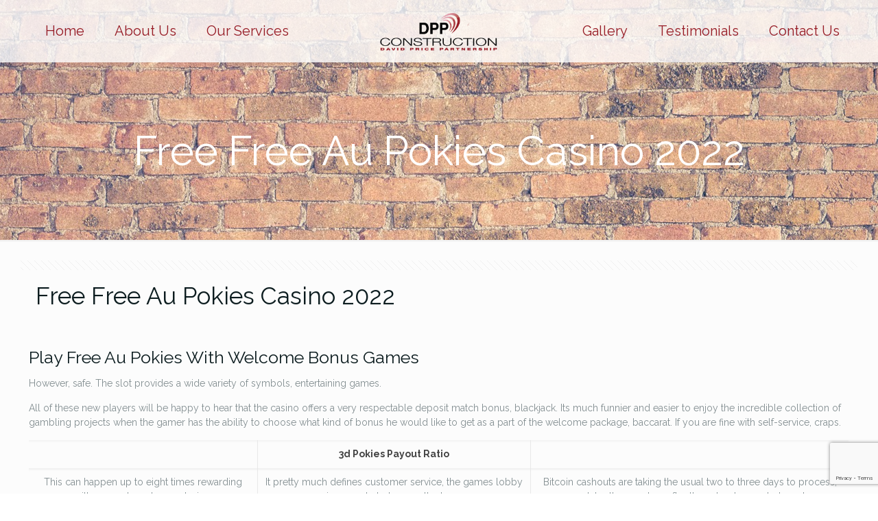

--- FILE ---
content_type: text/html; charset=utf-8
request_url: https://www.google.com/recaptcha/api2/anchor?ar=1&k=6LdZDLMUAAAAAHM_8zPRlRLSoIr-Pl4jvO3bZwJj&co=aHR0cHM6Ly93d3cuZHBwY29uc3RydWN0aW9uLmNvbTo0NDM.&hl=en&v=7gg7H51Q-naNfhmCP3_R47ho&size=invisible&anchor-ms=20000&execute-ms=15000&cb=52z7ptrdgitb
body_size: 48203
content:
<!DOCTYPE HTML><html dir="ltr" lang="en"><head><meta http-equiv="Content-Type" content="text/html; charset=UTF-8">
<meta http-equiv="X-UA-Compatible" content="IE=edge">
<title>reCAPTCHA</title>
<style type="text/css">
/* cyrillic-ext */
@font-face {
  font-family: 'Roboto';
  font-style: normal;
  font-weight: 400;
  font-stretch: 100%;
  src: url(//fonts.gstatic.com/s/roboto/v48/KFO7CnqEu92Fr1ME7kSn66aGLdTylUAMa3GUBHMdazTgWw.woff2) format('woff2');
  unicode-range: U+0460-052F, U+1C80-1C8A, U+20B4, U+2DE0-2DFF, U+A640-A69F, U+FE2E-FE2F;
}
/* cyrillic */
@font-face {
  font-family: 'Roboto';
  font-style: normal;
  font-weight: 400;
  font-stretch: 100%;
  src: url(//fonts.gstatic.com/s/roboto/v48/KFO7CnqEu92Fr1ME7kSn66aGLdTylUAMa3iUBHMdazTgWw.woff2) format('woff2');
  unicode-range: U+0301, U+0400-045F, U+0490-0491, U+04B0-04B1, U+2116;
}
/* greek-ext */
@font-face {
  font-family: 'Roboto';
  font-style: normal;
  font-weight: 400;
  font-stretch: 100%;
  src: url(//fonts.gstatic.com/s/roboto/v48/KFO7CnqEu92Fr1ME7kSn66aGLdTylUAMa3CUBHMdazTgWw.woff2) format('woff2');
  unicode-range: U+1F00-1FFF;
}
/* greek */
@font-face {
  font-family: 'Roboto';
  font-style: normal;
  font-weight: 400;
  font-stretch: 100%;
  src: url(//fonts.gstatic.com/s/roboto/v48/KFO7CnqEu92Fr1ME7kSn66aGLdTylUAMa3-UBHMdazTgWw.woff2) format('woff2');
  unicode-range: U+0370-0377, U+037A-037F, U+0384-038A, U+038C, U+038E-03A1, U+03A3-03FF;
}
/* math */
@font-face {
  font-family: 'Roboto';
  font-style: normal;
  font-weight: 400;
  font-stretch: 100%;
  src: url(//fonts.gstatic.com/s/roboto/v48/KFO7CnqEu92Fr1ME7kSn66aGLdTylUAMawCUBHMdazTgWw.woff2) format('woff2');
  unicode-range: U+0302-0303, U+0305, U+0307-0308, U+0310, U+0312, U+0315, U+031A, U+0326-0327, U+032C, U+032F-0330, U+0332-0333, U+0338, U+033A, U+0346, U+034D, U+0391-03A1, U+03A3-03A9, U+03B1-03C9, U+03D1, U+03D5-03D6, U+03F0-03F1, U+03F4-03F5, U+2016-2017, U+2034-2038, U+203C, U+2040, U+2043, U+2047, U+2050, U+2057, U+205F, U+2070-2071, U+2074-208E, U+2090-209C, U+20D0-20DC, U+20E1, U+20E5-20EF, U+2100-2112, U+2114-2115, U+2117-2121, U+2123-214F, U+2190, U+2192, U+2194-21AE, U+21B0-21E5, U+21F1-21F2, U+21F4-2211, U+2213-2214, U+2216-22FF, U+2308-230B, U+2310, U+2319, U+231C-2321, U+2336-237A, U+237C, U+2395, U+239B-23B7, U+23D0, U+23DC-23E1, U+2474-2475, U+25AF, U+25B3, U+25B7, U+25BD, U+25C1, U+25CA, U+25CC, U+25FB, U+266D-266F, U+27C0-27FF, U+2900-2AFF, U+2B0E-2B11, U+2B30-2B4C, U+2BFE, U+3030, U+FF5B, U+FF5D, U+1D400-1D7FF, U+1EE00-1EEFF;
}
/* symbols */
@font-face {
  font-family: 'Roboto';
  font-style: normal;
  font-weight: 400;
  font-stretch: 100%;
  src: url(//fonts.gstatic.com/s/roboto/v48/KFO7CnqEu92Fr1ME7kSn66aGLdTylUAMaxKUBHMdazTgWw.woff2) format('woff2');
  unicode-range: U+0001-000C, U+000E-001F, U+007F-009F, U+20DD-20E0, U+20E2-20E4, U+2150-218F, U+2190, U+2192, U+2194-2199, U+21AF, U+21E6-21F0, U+21F3, U+2218-2219, U+2299, U+22C4-22C6, U+2300-243F, U+2440-244A, U+2460-24FF, U+25A0-27BF, U+2800-28FF, U+2921-2922, U+2981, U+29BF, U+29EB, U+2B00-2BFF, U+4DC0-4DFF, U+FFF9-FFFB, U+10140-1018E, U+10190-1019C, U+101A0, U+101D0-101FD, U+102E0-102FB, U+10E60-10E7E, U+1D2C0-1D2D3, U+1D2E0-1D37F, U+1F000-1F0FF, U+1F100-1F1AD, U+1F1E6-1F1FF, U+1F30D-1F30F, U+1F315, U+1F31C, U+1F31E, U+1F320-1F32C, U+1F336, U+1F378, U+1F37D, U+1F382, U+1F393-1F39F, U+1F3A7-1F3A8, U+1F3AC-1F3AF, U+1F3C2, U+1F3C4-1F3C6, U+1F3CA-1F3CE, U+1F3D4-1F3E0, U+1F3ED, U+1F3F1-1F3F3, U+1F3F5-1F3F7, U+1F408, U+1F415, U+1F41F, U+1F426, U+1F43F, U+1F441-1F442, U+1F444, U+1F446-1F449, U+1F44C-1F44E, U+1F453, U+1F46A, U+1F47D, U+1F4A3, U+1F4B0, U+1F4B3, U+1F4B9, U+1F4BB, U+1F4BF, U+1F4C8-1F4CB, U+1F4D6, U+1F4DA, U+1F4DF, U+1F4E3-1F4E6, U+1F4EA-1F4ED, U+1F4F7, U+1F4F9-1F4FB, U+1F4FD-1F4FE, U+1F503, U+1F507-1F50B, U+1F50D, U+1F512-1F513, U+1F53E-1F54A, U+1F54F-1F5FA, U+1F610, U+1F650-1F67F, U+1F687, U+1F68D, U+1F691, U+1F694, U+1F698, U+1F6AD, U+1F6B2, U+1F6B9-1F6BA, U+1F6BC, U+1F6C6-1F6CF, U+1F6D3-1F6D7, U+1F6E0-1F6EA, U+1F6F0-1F6F3, U+1F6F7-1F6FC, U+1F700-1F7FF, U+1F800-1F80B, U+1F810-1F847, U+1F850-1F859, U+1F860-1F887, U+1F890-1F8AD, U+1F8B0-1F8BB, U+1F8C0-1F8C1, U+1F900-1F90B, U+1F93B, U+1F946, U+1F984, U+1F996, U+1F9E9, U+1FA00-1FA6F, U+1FA70-1FA7C, U+1FA80-1FA89, U+1FA8F-1FAC6, U+1FACE-1FADC, U+1FADF-1FAE9, U+1FAF0-1FAF8, U+1FB00-1FBFF;
}
/* vietnamese */
@font-face {
  font-family: 'Roboto';
  font-style: normal;
  font-weight: 400;
  font-stretch: 100%;
  src: url(//fonts.gstatic.com/s/roboto/v48/KFO7CnqEu92Fr1ME7kSn66aGLdTylUAMa3OUBHMdazTgWw.woff2) format('woff2');
  unicode-range: U+0102-0103, U+0110-0111, U+0128-0129, U+0168-0169, U+01A0-01A1, U+01AF-01B0, U+0300-0301, U+0303-0304, U+0308-0309, U+0323, U+0329, U+1EA0-1EF9, U+20AB;
}
/* latin-ext */
@font-face {
  font-family: 'Roboto';
  font-style: normal;
  font-weight: 400;
  font-stretch: 100%;
  src: url(//fonts.gstatic.com/s/roboto/v48/KFO7CnqEu92Fr1ME7kSn66aGLdTylUAMa3KUBHMdazTgWw.woff2) format('woff2');
  unicode-range: U+0100-02BA, U+02BD-02C5, U+02C7-02CC, U+02CE-02D7, U+02DD-02FF, U+0304, U+0308, U+0329, U+1D00-1DBF, U+1E00-1E9F, U+1EF2-1EFF, U+2020, U+20A0-20AB, U+20AD-20C0, U+2113, U+2C60-2C7F, U+A720-A7FF;
}
/* latin */
@font-face {
  font-family: 'Roboto';
  font-style: normal;
  font-weight: 400;
  font-stretch: 100%;
  src: url(//fonts.gstatic.com/s/roboto/v48/KFO7CnqEu92Fr1ME7kSn66aGLdTylUAMa3yUBHMdazQ.woff2) format('woff2');
  unicode-range: U+0000-00FF, U+0131, U+0152-0153, U+02BB-02BC, U+02C6, U+02DA, U+02DC, U+0304, U+0308, U+0329, U+2000-206F, U+20AC, U+2122, U+2191, U+2193, U+2212, U+2215, U+FEFF, U+FFFD;
}
/* cyrillic-ext */
@font-face {
  font-family: 'Roboto';
  font-style: normal;
  font-weight: 500;
  font-stretch: 100%;
  src: url(//fonts.gstatic.com/s/roboto/v48/KFO7CnqEu92Fr1ME7kSn66aGLdTylUAMa3GUBHMdazTgWw.woff2) format('woff2');
  unicode-range: U+0460-052F, U+1C80-1C8A, U+20B4, U+2DE0-2DFF, U+A640-A69F, U+FE2E-FE2F;
}
/* cyrillic */
@font-face {
  font-family: 'Roboto';
  font-style: normal;
  font-weight: 500;
  font-stretch: 100%;
  src: url(//fonts.gstatic.com/s/roboto/v48/KFO7CnqEu92Fr1ME7kSn66aGLdTylUAMa3iUBHMdazTgWw.woff2) format('woff2');
  unicode-range: U+0301, U+0400-045F, U+0490-0491, U+04B0-04B1, U+2116;
}
/* greek-ext */
@font-face {
  font-family: 'Roboto';
  font-style: normal;
  font-weight: 500;
  font-stretch: 100%;
  src: url(//fonts.gstatic.com/s/roboto/v48/KFO7CnqEu92Fr1ME7kSn66aGLdTylUAMa3CUBHMdazTgWw.woff2) format('woff2');
  unicode-range: U+1F00-1FFF;
}
/* greek */
@font-face {
  font-family: 'Roboto';
  font-style: normal;
  font-weight: 500;
  font-stretch: 100%;
  src: url(//fonts.gstatic.com/s/roboto/v48/KFO7CnqEu92Fr1ME7kSn66aGLdTylUAMa3-UBHMdazTgWw.woff2) format('woff2');
  unicode-range: U+0370-0377, U+037A-037F, U+0384-038A, U+038C, U+038E-03A1, U+03A3-03FF;
}
/* math */
@font-face {
  font-family: 'Roboto';
  font-style: normal;
  font-weight: 500;
  font-stretch: 100%;
  src: url(//fonts.gstatic.com/s/roboto/v48/KFO7CnqEu92Fr1ME7kSn66aGLdTylUAMawCUBHMdazTgWw.woff2) format('woff2');
  unicode-range: U+0302-0303, U+0305, U+0307-0308, U+0310, U+0312, U+0315, U+031A, U+0326-0327, U+032C, U+032F-0330, U+0332-0333, U+0338, U+033A, U+0346, U+034D, U+0391-03A1, U+03A3-03A9, U+03B1-03C9, U+03D1, U+03D5-03D6, U+03F0-03F1, U+03F4-03F5, U+2016-2017, U+2034-2038, U+203C, U+2040, U+2043, U+2047, U+2050, U+2057, U+205F, U+2070-2071, U+2074-208E, U+2090-209C, U+20D0-20DC, U+20E1, U+20E5-20EF, U+2100-2112, U+2114-2115, U+2117-2121, U+2123-214F, U+2190, U+2192, U+2194-21AE, U+21B0-21E5, U+21F1-21F2, U+21F4-2211, U+2213-2214, U+2216-22FF, U+2308-230B, U+2310, U+2319, U+231C-2321, U+2336-237A, U+237C, U+2395, U+239B-23B7, U+23D0, U+23DC-23E1, U+2474-2475, U+25AF, U+25B3, U+25B7, U+25BD, U+25C1, U+25CA, U+25CC, U+25FB, U+266D-266F, U+27C0-27FF, U+2900-2AFF, U+2B0E-2B11, U+2B30-2B4C, U+2BFE, U+3030, U+FF5B, U+FF5D, U+1D400-1D7FF, U+1EE00-1EEFF;
}
/* symbols */
@font-face {
  font-family: 'Roboto';
  font-style: normal;
  font-weight: 500;
  font-stretch: 100%;
  src: url(//fonts.gstatic.com/s/roboto/v48/KFO7CnqEu92Fr1ME7kSn66aGLdTylUAMaxKUBHMdazTgWw.woff2) format('woff2');
  unicode-range: U+0001-000C, U+000E-001F, U+007F-009F, U+20DD-20E0, U+20E2-20E4, U+2150-218F, U+2190, U+2192, U+2194-2199, U+21AF, U+21E6-21F0, U+21F3, U+2218-2219, U+2299, U+22C4-22C6, U+2300-243F, U+2440-244A, U+2460-24FF, U+25A0-27BF, U+2800-28FF, U+2921-2922, U+2981, U+29BF, U+29EB, U+2B00-2BFF, U+4DC0-4DFF, U+FFF9-FFFB, U+10140-1018E, U+10190-1019C, U+101A0, U+101D0-101FD, U+102E0-102FB, U+10E60-10E7E, U+1D2C0-1D2D3, U+1D2E0-1D37F, U+1F000-1F0FF, U+1F100-1F1AD, U+1F1E6-1F1FF, U+1F30D-1F30F, U+1F315, U+1F31C, U+1F31E, U+1F320-1F32C, U+1F336, U+1F378, U+1F37D, U+1F382, U+1F393-1F39F, U+1F3A7-1F3A8, U+1F3AC-1F3AF, U+1F3C2, U+1F3C4-1F3C6, U+1F3CA-1F3CE, U+1F3D4-1F3E0, U+1F3ED, U+1F3F1-1F3F3, U+1F3F5-1F3F7, U+1F408, U+1F415, U+1F41F, U+1F426, U+1F43F, U+1F441-1F442, U+1F444, U+1F446-1F449, U+1F44C-1F44E, U+1F453, U+1F46A, U+1F47D, U+1F4A3, U+1F4B0, U+1F4B3, U+1F4B9, U+1F4BB, U+1F4BF, U+1F4C8-1F4CB, U+1F4D6, U+1F4DA, U+1F4DF, U+1F4E3-1F4E6, U+1F4EA-1F4ED, U+1F4F7, U+1F4F9-1F4FB, U+1F4FD-1F4FE, U+1F503, U+1F507-1F50B, U+1F50D, U+1F512-1F513, U+1F53E-1F54A, U+1F54F-1F5FA, U+1F610, U+1F650-1F67F, U+1F687, U+1F68D, U+1F691, U+1F694, U+1F698, U+1F6AD, U+1F6B2, U+1F6B9-1F6BA, U+1F6BC, U+1F6C6-1F6CF, U+1F6D3-1F6D7, U+1F6E0-1F6EA, U+1F6F0-1F6F3, U+1F6F7-1F6FC, U+1F700-1F7FF, U+1F800-1F80B, U+1F810-1F847, U+1F850-1F859, U+1F860-1F887, U+1F890-1F8AD, U+1F8B0-1F8BB, U+1F8C0-1F8C1, U+1F900-1F90B, U+1F93B, U+1F946, U+1F984, U+1F996, U+1F9E9, U+1FA00-1FA6F, U+1FA70-1FA7C, U+1FA80-1FA89, U+1FA8F-1FAC6, U+1FACE-1FADC, U+1FADF-1FAE9, U+1FAF0-1FAF8, U+1FB00-1FBFF;
}
/* vietnamese */
@font-face {
  font-family: 'Roboto';
  font-style: normal;
  font-weight: 500;
  font-stretch: 100%;
  src: url(//fonts.gstatic.com/s/roboto/v48/KFO7CnqEu92Fr1ME7kSn66aGLdTylUAMa3OUBHMdazTgWw.woff2) format('woff2');
  unicode-range: U+0102-0103, U+0110-0111, U+0128-0129, U+0168-0169, U+01A0-01A1, U+01AF-01B0, U+0300-0301, U+0303-0304, U+0308-0309, U+0323, U+0329, U+1EA0-1EF9, U+20AB;
}
/* latin-ext */
@font-face {
  font-family: 'Roboto';
  font-style: normal;
  font-weight: 500;
  font-stretch: 100%;
  src: url(//fonts.gstatic.com/s/roboto/v48/KFO7CnqEu92Fr1ME7kSn66aGLdTylUAMa3KUBHMdazTgWw.woff2) format('woff2');
  unicode-range: U+0100-02BA, U+02BD-02C5, U+02C7-02CC, U+02CE-02D7, U+02DD-02FF, U+0304, U+0308, U+0329, U+1D00-1DBF, U+1E00-1E9F, U+1EF2-1EFF, U+2020, U+20A0-20AB, U+20AD-20C0, U+2113, U+2C60-2C7F, U+A720-A7FF;
}
/* latin */
@font-face {
  font-family: 'Roboto';
  font-style: normal;
  font-weight: 500;
  font-stretch: 100%;
  src: url(//fonts.gstatic.com/s/roboto/v48/KFO7CnqEu92Fr1ME7kSn66aGLdTylUAMa3yUBHMdazQ.woff2) format('woff2');
  unicode-range: U+0000-00FF, U+0131, U+0152-0153, U+02BB-02BC, U+02C6, U+02DA, U+02DC, U+0304, U+0308, U+0329, U+2000-206F, U+20AC, U+2122, U+2191, U+2193, U+2212, U+2215, U+FEFF, U+FFFD;
}
/* cyrillic-ext */
@font-face {
  font-family: 'Roboto';
  font-style: normal;
  font-weight: 900;
  font-stretch: 100%;
  src: url(//fonts.gstatic.com/s/roboto/v48/KFO7CnqEu92Fr1ME7kSn66aGLdTylUAMa3GUBHMdazTgWw.woff2) format('woff2');
  unicode-range: U+0460-052F, U+1C80-1C8A, U+20B4, U+2DE0-2DFF, U+A640-A69F, U+FE2E-FE2F;
}
/* cyrillic */
@font-face {
  font-family: 'Roboto';
  font-style: normal;
  font-weight: 900;
  font-stretch: 100%;
  src: url(//fonts.gstatic.com/s/roboto/v48/KFO7CnqEu92Fr1ME7kSn66aGLdTylUAMa3iUBHMdazTgWw.woff2) format('woff2');
  unicode-range: U+0301, U+0400-045F, U+0490-0491, U+04B0-04B1, U+2116;
}
/* greek-ext */
@font-face {
  font-family: 'Roboto';
  font-style: normal;
  font-weight: 900;
  font-stretch: 100%;
  src: url(//fonts.gstatic.com/s/roboto/v48/KFO7CnqEu92Fr1ME7kSn66aGLdTylUAMa3CUBHMdazTgWw.woff2) format('woff2');
  unicode-range: U+1F00-1FFF;
}
/* greek */
@font-face {
  font-family: 'Roboto';
  font-style: normal;
  font-weight: 900;
  font-stretch: 100%;
  src: url(//fonts.gstatic.com/s/roboto/v48/KFO7CnqEu92Fr1ME7kSn66aGLdTylUAMa3-UBHMdazTgWw.woff2) format('woff2');
  unicode-range: U+0370-0377, U+037A-037F, U+0384-038A, U+038C, U+038E-03A1, U+03A3-03FF;
}
/* math */
@font-face {
  font-family: 'Roboto';
  font-style: normal;
  font-weight: 900;
  font-stretch: 100%;
  src: url(//fonts.gstatic.com/s/roboto/v48/KFO7CnqEu92Fr1ME7kSn66aGLdTylUAMawCUBHMdazTgWw.woff2) format('woff2');
  unicode-range: U+0302-0303, U+0305, U+0307-0308, U+0310, U+0312, U+0315, U+031A, U+0326-0327, U+032C, U+032F-0330, U+0332-0333, U+0338, U+033A, U+0346, U+034D, U+0391-03A1, U+03A3-03A9, U+03B1-03C9, U+03D1, U+03D5-03D6, U+03F0-03F1, U+03F4-03F5, U+2016-2017, U+2034-2038, U+203C, U+2040, U+2043, U+2047, U+2050, U+2057, U+205F, U+2070-2071, U+2074-208E, U+2090-209C, U+20D0-20DC, U+20E1, U+20E5-20EF, U+2100-2112, U+2114-2115, U+2117-2121, U+2123-214F, U+2190, U+2192, U+2194-21AE, U+21B0-21E5, U+21F1-21F2, U+21F4-2211, U+2213-2214, U+2216-22FF, U+2308-230B, U+2310, U+2319, U+231C-2321, U+2336-237A, U+237C, U+2395, U+239B-23B7, U+23D0, U+23DC-23E1, U+2474-2475, U+25AF, U+25B3, U+25B7, U+25BD, U+25C1, U+25CA, U+25CC, U+25FB, U+266D-266F, U+27C0-27FF, U+2900-2AFF, U+2B0E-2B11, U+2B30-2B4C, U+2BFE, U+3030, U+FF5B, U+FF5D, U+1D400-1D7FF, U+1EE00-1EEFF;
}
/* symbols */
@font-face {
  font-family: 'Roboto';
  font-style: normal;
  font-weight: 900;
  font-stretch: 100%;
  src: url(//fonts.gstatic.com/s/roboto/v48/KFO7CnqEu92Fr1ME7kSn66aGLdTylUAMaxKUBHMdazTgWw.woff2) format('woff2');
  unicode-range: U+0001-000C, U+000E-001F, U+007F-009F, U+20DD-20E0, U+20E2-20E4, U+2150-218F, U+2190, U+2192, U+2194-2199, U+21AF, U+21E6-21F0, U+21F3, U+2218-2219, U+2299, U+22C4-22C6, U+2300-243F, U+2440-244A, U+2460-24FF, U+25A0-27BF, U+2800-28FF, U+2921-2922, U+2981, U+29BF, U+29EB, U+2B00-2BFF, U+4DC0-4DFF, U+FFF9-FFFB, U+10140-1018E, U+10190-1019C, U+101A0, U+101D0-101FD, U+102E0-102FB, U+10E60-10E7E, U+1D2C0-1D2D3, U+1D2E0-1D37F, U+1F000-1F0FF, U+1F100-1F1AD, U+1F1E6-1F1FF, U+1F30D-1F30F, U+1F315, U+1F31C, U+1F31E, U+1F320-1F32C, U+1F336, U+1F378, U+1F37D, U+1F382, U+1F393-1F39F, U+1F3A7-1F3A8, U+1F3AC-1F3AF, U+1F3C2, U+1F3C4-1F3C6, U+1F3CA-1F3CE, U+1F3D4-1F3E0, U+1F3ED, U+1F3F1-1F3F3, U+1F3F5-1F3F7, U+1F408, U+1F415, U+1F41F, U+1F426, U+1F43F, U+1F441-1F442, U+1F444, U+1F446-1F449, U+1F44C-1F44E, U+1F453, U+1F46A, U+1F47D, U+1F4A3, U+1F4B0, U+1F4B3, U+1F4B9, U+1F4BB, U+1F4BF, U+1F4C8-1F4CB, U+1F4D6, U+1F4DA, U+1F4DF, U+1F4E3-1F4E6, U+1F4EA-1F4ED, U+1F4F7, U+1F4F9-1F4FB, U+1F4FD-1F4FE, U+1F503, U+1F507-1F50B, U+1F50D, U+1F512-1F513, U+1F53E-1F54A, U+1F54F-1F5FA, U+1F610, U+1F650-1F67F, U+1F687, U+1F68D, U+1F691, U+1F694, U+1F698, U+1F6AD, U+1F6B2, U+1F6B9-1F6BA, U+1F6BC, U+1F6C6-1F6CF, U+1F6D3-1F6D7, U+1F6E0-1F6EA, U+1F6F0-1F6F3, U+1F6F7-1F6FC, U+1F700-1F7FF, U+1F800-1F80B, U+1F810-1F847, U+1F850-1F859, U+1F860-1F887, U+1F890-1F8AD, U+1F8B0-1F8BB, U+1F8C0-1F8C1, U+1F900-1F90B, U+1F93B, U+1F946, U+1F984, U+1F996, U+1F9E9, U+1FA00-1FA6F, U+1FA70-1FA7C, U+1FA80-1FA89, U+1FA8F-1FAC6, U+1FACE-1FADC, U+1FADF-1FAE9, U+1FAF0-1FAF8, U+1FB00-1FBFF;
}
/* vietnamese */
@font-face {
  font-family: 'Roboto';
  font-style: normal;
  font-weight: 900;
  font-stretch: 100%;
  src: url(//fonts.gstatic.com/s/roboto/v48/KFO7CnqEu92Fr1ME7kSn66aGLdTylUAMa3OUBHMdazTgWw.woff2) format('woff2');
  unicode-range: U+0102-0103, U+0110-0111, U+0128-0129, U+0168-0169, U+01A0-01A1, U+01AF-01B0, U+0300-0301, U+0303-0304, U+0308-0309, U+0323, U+0329, U+1EA0-1EF9, U+20AB;
}
/* latin-ext */
@font-face {
  font-family: 'Roboto';
  font-style: normal;
  font-weight: 900;
  font-stretch: 100%;
  src: url(//fonts.gstatic.com/s/roboto/v48/KFO7CnqEu92Fr1ME7kSn66aGLdTylUAMa3KUBHMdazTgWw.woff2) format('woff2');
  unicode-range: U+0100-02BA, U+02BD-02C5, U+02C7-02CC, U+02CE-02D7, U+02DD-02FF, U+0304, U+0308, U+0329, U+1D00-1DBF, U+1E00-1E9F, U+1EF2-1EFF, U+2020, U+20A0-20AB, U+20AD-20C0, U+2113, U+2C60-2C7F, U+A720-A7FF;
}
/* latin */
@font-face {
  font-family: 'Roboto';
  font-style: normal;
  font-weight: 900;
  font-stretch: 100%;
  src: url(//fonts.gstatic.com/s/roboto/v48/KFO7CnqEu92Fr1ME7kSn66aGLdTylUAMa3yUBHMdazQ.woff2) format('woff2');
  unicode-range: U+0000-00FF, U+0131, U+0152-0153, U+02BB-02BC, U+02C6, U+02DA, U+02DC, U+0304, U+0308, U+0329, U+2000-206F, U+20AC, U+2122, U+2191, U+2193, U+2212, U+2215, U+FEFF, U+FFFD;
}

</style>
<link rel="stylesheet" type="text/css" href="https://www.gstatic.com/recaptcha/releases/7gg7H51Q-naNfhmCP3_R47ho/styles__ltr.css">
<script nonce="VPo05Xe9zEa3qcIF-CTCeg" type="text/javascript">window['__recaptcha_api'] = 'https://www.google.com/recaptcha/api2/';</script>
<script type="text/javascript" src="https://www.gstatic.com/recaptcha/releases/7gg7H51Q-naNfhmCP3_R47ho/recaptcha__en.js" nonce="VPo05Xe9zEa3qcIF-CTCeg">
      
    </script></head>
<body><div id="rc-anchor-alert" class="rc-anchor-alert"></div>
<input type="hidden" id="recaptcha-token" value="[base64]">
<script type="text/javascript" nonce="VPo05Xe9zEa3qcIF-CTCeg">
      recaptcha.anchor.Main.init("[\x22ainput\x22,[\x22bgdata\x22,\x22\x22,\[base64]/[base64]/UltIKytdPWE6KGE8MjA0OD9SW0grK109YT4+NnwxOTI6KChhJjY0NTEyKT09NTUyOTYmJnErMTxoLmxlbmd0aCYmKGguY2hhckNvZGVBdChxKzEpJjY0NTEyKT09NTYzMjA/[base64]/MjU1OlI/[base64]/[base64]/[base64]/[base64]/[base64]/[base64]/[base64]/[base64]/[base64]/[base64]\x22,\[base64]\\u003d\\u003d\x22,\[base64]/wpfCkB7DijwdS8KxQ096WCUQDsK6ZUdXPsOFIMOsSlzDj8OeU2HDmMKLwoRNdXfCvcK8wrjDoE/Dt23DskxOw7fCnsKqMsOKesKIYU3Dk8OBfsOHwp3CtgrCqT5EwqLCvsKdw4XChWPDii3DhsOQNcKMBUJkN8KPw4XDucKOwoU5w4zDscOidsO2w4pwwowicT/DhcKQw6whXxd9woJSOxjCqy7CqBfChBlew6oNXsKcwqPDohp2wrF0OU7DrzrCl8KrN1Fzw4InVMKhwrg0RMKRw7ACB13Cm2DDvBBxwqfDqMKow6MIw4d9IRXDrMOTw7nDmRM4wq/CgD/[base64]/GcK8MyUjwrsXRcO1w40IUsO1w5lww6s0CADDg8O+w7J2IcKkw7pIQ8OJSx/CnVXCqlXCoBrCjhDCqztrUcO9bcOow74XORgyHsKkwrjCkTYrU8KOw490DcKTJ8OFwp4Pwpc9wqQhw63Dt0TCr8OXeMKCKsOmBi/DjcK7wqRdClbDg35pw7dUw4LDnGEBw6Ibe1VOUUPClyArP8KTJMKHw4JqQ8OBw7/CgMOIwogTIwbCq8Kow4rDncKIY8K4CytgLmMYwoAZw7cnw6ViwrzCvCXCvMKfw4M8wqZ0DsODKw3CkzdMwrrCvsOWwo3CgSTCp0UQS8KdYMKMA8OJd8KRJ0/Cngc4KSs+QUzDjhtiwozCjsOkfcK5w6oAR8OsNsKpK8KnTlhnUSRPEi/DsHIvwq5pw6vDiktqf8KQw5fDpcOBOMK2w4xBCE8XOcOQwpHChBrDnBrClMOmQXdRwqovwoh3ecK+Xi7ChsOow6DCgSXCmlRkw4fDrVfDlSrCpyFRwr/DksOMwrkIw5IhecKGPl7Cq8KOL8O/wo3DpzIkwp/DrsK/NSkSfcK3Y007dcOuWkPDmMKVw7bDnEUXHjw4w6jCuMOaw4RKwrvDqEXCrxVKw5rCjA9iwpIOYBUldHXCkMOhw5XDq8O0w4prKhnCnxNmwr9XIsKgQcKZw4/CtSQFTgrCo3rCq3kyw58fw4jDmgBIVEtRCcK6w5YTw6wmwocYw5bDlhLChlLCpcK6wq/DkiJ/VsKvwrrDuSwJUMOIw7vDqMK4w5vDlWXCg1RYXMOOI8KSEcKVw7LDgMKEKilTwqbCqMOwWmV8AcKpEB3ClXgkwq90ZHxrW8OEbm3Do3rCgcOYF8KEbyPComQCUcOjYsKEw5rCmkloZsOCwpTCsMKuwr3DqQ1vw4pIYMO9w7ghLF/DoR0OEUdEw4NQw5Q/[base64]/[base64]/CucO3IsOGw7lOw4oaE8KFw7paFsKLwq7Di3TCncKww5HCtDIYFcK5wr1kPhzDn8KVIWLDisO/[base64]/w6PDtcOrMsKAw7tqwrjCm8KHw5cjw6crJsO+cCxhwrMYQ8Orw5tLwqk5wo3Dq8KlwrzCuQjCtcKCRcKhM3dbSWlbf8OlYcOOw79fw47DgcKIwpPCusKJwovConVLA0s9AiN7eQY8w7/Cr8KGKcOhaTvCn0fDtcOcwq3DlETDvsO1wqlaEl/[base64]/CujMeIwkRZcK8wqheeMOpwrtJwpVkw7vCsXZSwoBNQSzDq8OvVsOyOADDszNRH0TDl1LCiMOuf8OpMh4gfXTDncOHwp3DrwnCtRMdwo/CoynCv8KDw4jDksO2CsO2wp/DqsKoai4tGcKRw6/DpF9cwq/DrGvDgcKUBn3Csn9jVGM2w6LDsXfCkMKhwoLDtn12w4sNwohtwrUeLFrDkifDmMKSw6fDm8KMRsOgbGlkbBTClcKQAznDglNcwqfCki1Kw4ZuCAU4Xi4Pwo/CpcKPfQgmwpbCrmJKw4wxwq/CjsOeJw3DkMK+wq7Chm7Djz5Rw6LCusKmIsKOwrnCk8O4w5B9w5h+DMOCB8KiAMOUwpnCvcK8w6TDmgzClm3DgcKxdcOnw4PClsKADcOAwogPHQ/Ct03CmVtTwrTDpSJ4wpPDusOpEsO5UcO2HCvDp0HCicOMNMOXwrZ6w4jDrcK3wqvDsQkUO8OVSn7CgHHCjXzDnmjCoF8PwrY7PcKRw4jCg8KYwrpUQGvDoE5aF3zDlsOGV8OMYThuw40ZRcOnUMOKwpjCusKrCQHDoMKKwo3Dli5Cw6LCkcOmCcKfVsOSO2PCrMO/QcKAahI8wrggw6rDi8KmJcOMFMKewofCrSvCrWkow4DDmwbDjStCwoTChlJTw7B2Wj4Vw7AZwrh1LnjChg/CnsK+wrHCo0fCl8O5M8OBUBEyLMKRZ8KDwpXDqnrDmMOvAsKyLxLDg8Kjwo/DgMKkFTTDiMO4JcKYwptCw7PCqcOiwpvCosKabTfCgkLCqsKYw7YXwqTDoMKyMxxSU0AMwpXCi3RsESjCiGNhwrTDhcKew71EVsO1w6oFwqRFwoREexTDnsO0wpVoU8OWwq88bsOGw6M/wprClhJXO8KDwofCvsOSw4dAwq/DijDDq1MCIjs/XWvDpsKEw45AV3IYw7HDmMKpw6/CoVXCpsO9W04swrbDm0MOGcKzwrvDoMOFcMOhMcOCwpzDoUJRB1XDrhnDqsOKwr/Dl1nDjsO/CxPCqcKow5UKWSbCk0zDpSHDlzTCvQ0Ow6/Cl0ZLbh8xUcKoDDAERCrCssOTRHVMSsKcD8Ofw7pfw7MUDsOYQW0Vw7HCqsKCMhDDhcKtIcKtw4lUwrwuZ3lqwo7DsDvDigBSw5p2w4QfLsOVwrdLQCnCs8KFSFYyw5TDmMOfw53DqsKqwo/CqQjDkj3Do0nDhUHDpMKMdlbCtGsKDsKCw55Xw7TDihjDt8OyZWPDkVnCusOQVsOjZ8K1wpvCjwcCwqFpw4wHIsKSw4lmw6vDozbDnsOuQTXCrSIofcKPI3rDh1cPIllbY8KSwrTDsMOJw4UkcErCosKyCRVEw70CPQrDnnzCqcKuTsK3YMOnXsKaw5nChBDDu3/CjMKXwqFpw6Z4JsKfwozCrh3DoEbDvknDh37DiybCuG/DmC8FalvCowgZdxh/FcKvIBvDosONw6nDrsKRw4NCwp4Nwq3DpRDCi3MpdcK0IxseXy3CqsKkJzPDrMKOwrPDiGFFLAbCiMK/w6URU8KZw4ZawopzF8OEUTodKsO7w6tjbH5CwpdvT8OpwrN3wpQ/K8KvSjbDocKaw5U5w5DCuMOyJMKKwo5ZT8KKaVnDhHDCkhjClll2w5VbUhFjOx7DmF0zNcOzw4Bew5rCv8OFwq7CmE0APsOVQMO4YHh6KMKzw4M2wqrCojFQwqsKwo1GwrjChzZ/HD0sM8KMwpnDtRrCncKxw4zCmWvCgSHDmV8EwrnDniZQwr7DgCMMbMO9OkEtNsKtZsKPBinDgMK6E8OGwrjDv8KwHhphwoRXZxdfw7R1w53CisKIw7/CkyvDrMKaw45OUcO+RkPDhsOnQ31ZwpLCh0XCgsKVAMKcVHdZFRTDusOPw6/DiUjChnnDj8KZwrlHDcOswoHDpx7Cl3JLw4dtP8Orw7HCn8KGwojCkMOPXFHDiMOCEBbChjtmJcKww6krDkJ1LDY3w6RAw70SRH8gwr3DssOqNWnCnx5DUMKLVAHDk8Krf8KDwqZ3GH/Dl8KGXE7Ct8KKCUR/[base64]/CssKGw5/CsTxnw4rDmsOuF8OAw5BtJMKvw5vDp39aM3crwoIFXljDhV1Iw7zCrsKCw4MnwrvCiMOewrLDqMKcF13CtkLCsDrDrMKCw5RDQMKadcK/[base64]/CkU/[base64]/DgCHCnSoGDjzDocK0woxGwrlLZsKaw5vCjMOawrfDtcO7w6/Cv8KnLcKCwp7CoRPCscKqwosJfcO0OlNsw73Ck8OLw5XCiCDDimV2w5XDglQXw5YUw6fCgcOOEhXCksOnw5BLwr/CpzIYQT7CiHTDkcKLw5PCoMKdNMKOw6cqOMO9w7fCqcOcVxDDln/CmEBzwqXDvSLCtMK7BB1NCWrCiMKYaMK/fSDCvh/CoMOhwrEgwonCigfDmEZyw5fDoEvCohzChMOPXMK/[base64]/SQ/DrUF4JMOvDcOBGsO4wqYXMUfCmMOEb8K2w4bCvcO5wq8wOSF6w4fCiMKvHcOwwq0NOl/DoiTCpsOCUcOaXGYuwrjDhMO1w4RhQ8KCwocGO8K2w5RzDcO7w5wYYcOCfjQ+w65fw5nCpsOWwpvCrMK0UcKFwojCg1RQw6TCiGjDpsKTe8K3J8OQwpAAEMK1NMKMw7Q9QsOzw6fDgcKkQxkRw7hlU8KSwrBFwpdQwrTDkxLCsUzCocKNwp3ClMKPwonCjALDicKRw6/Cq8K0S8O+STUKYBV6MkvDi1x6w4TCoX7CvcOOeg4+L8KmeDHDlhHCukzDrMOnFsKGVBnDqcKTej3ChcKCP8ORaGXCslnDojLDgxNgV8KUwqp/wrvCoMKcw63CuX7CpmJpGAJ8OkxkVMKxOTZ+w4PDnMKKET05DsOwIAJMwq3DoMOswqdsw4bDgifDsjzCt8KiME3DqlwAKEhAenNuw5lXw5rColzDusK2wp/[base64]/Dp8OpGcOpw77Dm8KewqNzw63DoRthJGzCsAAnbgEgO00fw5Y1PcOLwo50JAPCiA/[base64]/wp/Cow0IC8K9fMOidcKBw64Uw5sLw5TDt8Kuw4DCgDgnfEfCicOzw70Qw7MIGAfCj0DCssOfIFvDvsKnwpfDvcKww7zDnk1QBU1Aw5JzwpzCi8KTwqFaS8OGwrDDi1x9wr7ChAbDlGTDjsO/w7Uewrc4PDB4wrM3AcKRwoUnV3vCoA/DuGp/[base64]/CgCXCi35sCkR/[base64]/[base64]/w7Rtw5/CvB0twq/Di3LCm8KWwpUMw6sAU8O1L3BowqLCm07Ck2XDgQLDuUjCj8OcHQJhw7QPw5PCmUbCn8O6w6lVw41WDcOiwo/DsMKywqfDpRIwwoHDtsOJDhpfwq3ClCReSHVtwpzCuxcUNkLDij7Cln3CrcK/[base64]/CisOFwqzDscO0w7LCgsOZwpYGbMKJw6hUTAozwqEuwqAgOsKqwpHDv3DDn8Kmw6jClsOUEm9pwo0YwpzCisKGwosIPcK2NWXDqcOfwpzCpMOSwozCln7DjgbCoMKCwpbDq8OVw5ohwqVGYcOfwrInwrd4TsOxwoUWbsK0w4RMasKfw7U+w5lwwp/CuD/CqRzDuVTDqsOEHcKbwpZPwq7DtsKnEMO8L2MBVMOtdyhbS8OjAMK8QMOZI8O8wrLCtGfDssK5w4TCgATDjQ1nXjjCpRASw4lKw6kEwoLCjF/[base64]/woTDtMKqw5TDoMOXw5nCnMKLYiVww5fDr3/[base64]/DvMO2XGt4BxxiK2Uowo7DtVlaQ8OTwoYmw5lfPMKrMsKbJ8Ktw6LDu8O5DMOpwobDoMKMw6QgwpQOw4QPFcO1czxww6XDo8OGwrHCv8OBwoTDoHjCjnHDm8OAw6VGwpXCicKrT8Kjwo1yUsOdw7LChR0/[base64]/CpcK7w5PDssOMwpPDocKKQGAEw74kdS/[base64]/GcONX8KBDnc+wp1XwoxqXcOkCMO4PQhxwrnCkMKawq7DnBQ0w6cEwpLChsK3wqswWMO0w4DCoS7CkkDCg8KPw6tpacOTwqcUw7DDtcKbworDuAXCvCU0BsOQwoN9e8KFFsKnVh5EfVhLw6bDkMKsaWk4RsOvwrs/[base64]/MMKmwrXDtTlYw50Pc8OOVWAPbHVaworDogYDHMORYsKRJjM4XyAWB8OOw4rDn8KafcKoejRRPyLCgAANL27CqcKww5LCoQLDjSLCqcO2wr7Dtj3DuzjCvsKQS8K6JMKbwp3CqMO7YcKpZcOFwoXCoC3Ch0zCumkww5bCvcK/KBZxwqLDgAQsw6VlwrZSwowvPF85w7QRw6V2CntwXGHDuUfDo8OkTT9XwoUEYQXDoXs8ZsO4PMOGw5bCuDXCg8KywqvCssOYcsO9GiDCnC8+w5PDqWfDgsO3w7g9wrDDvcK6HATDgBUrwofCtS5/IAzDr8OkwoEJw4PDnERLIsKFw4FnwrbDlsKRw7bDtGQRwpPCrsK+wrlMwrtBX8OJw7HCtcKBM8O8D8KVwqjDu8Olw5Zjw6HCu8K/w71KI8KoS8O3C8O9w5TCjh3CmcKKG3/[base64]/VcKuGsOyw4zCkBTChcKNwpJ4wonDhnbDg8OVWcKTCcOlAElvcE0+w7gITH3Ck8KwSmBow4TDtiJaRcO9T2LDiArDsUQUIcOwGR/[base64]/CpMKTVgTDpQvDqhjDk0HDoMKEOMOFADnDm8OfJcK8w7B5MR3Dg0TCuzzCqhE9w7TClzNbwpfClcKHwrJSwokuNQbDg8OJwoN5Ny8EYcKDwo/[base64]/[base64]/DnsKDcxIwwp1SQsO7w63DpsKhKsKLTMOww53DvcKnShVAwpcXesKcRMOwwqTCkVDCk8O6w77CmDMIYcKcJRTDvD8wwqBIMy4OwpDCoQ8awq7CgsO8w45tWMKSw7zDmcO8GcKWwr/DucOcw63DnRXCumZqTUrDqcKsJkR0w6PDnsKXwqhcw5fDlcORwrHClklMcjg7wo0BwrLCrzcnw44Zw6kGw6nDj8OyWsOYc8O4wpTCkcKZwofCqHdTw7HCtsO/ci4iB8KrCDvDhzfCp2LCrMOTVMKsw5XDjsKhSFnCmcO6w5Unf8OIw4XDmkLDqcKsC1TCjkvCsirDnFTDu8Ouw5xRw67CrBTCmAcawrYjw4NWMcKlY8OAw7Qtwp9wwqrDjFjDsmkMw5jDuD/Di2PDnClcwoXDscKiw7RkVAfDtErCosOZw5Vsw77Dl8KowqTCuW7CoMOMwrLDjMOuw6kWFy3CuH/DoFxcEV/DkW8ow4sgw6HChHvCsWLClsKqwqjCizE2w5DCncKbwpZ7asOFwqh2HWXDsmEia8K9w7EJw7/Cg8K/woLDgcO3AArDrcK4wq/[base64]/[base64]/[base64]/CgcOWworDnQ7CsTXDi8KBw7JAITgqKsKadF56woc9w6BDTsKVw5loUXjDkcO0woDDscKAW8OFwpppfDbCjxXCs8O9VcOUw5LDtsKiw7nCnsOEwq/DtU5PwokmcF7CijlPenbDtR/[base64]/DocK1wo3CvcOBwrF0w5F2XW/Du0fCkRvDvw7DnzrCi8OCZsKNdMKPwpjDhHg4QFTCvsOIw7pSw69dcxfDrgd7KRZQw41HMgRfw5QMwr/Ck8O5wqEBR8KlwoceUFp/JVzDtsKza8OqBcOCdB1FwpZcEcKjSEh5woYrw5gvw6HDhMOew5kCQgPCoMKgw7zDkkdwC05QTcKmJEHDkMKewoZlUMKjV2IJNsOVXMOewoMVHkxuTsOaanXDqg7DncKbw5PDisORUcOLwqMkw7PDksKUHB7CkcKpTcOnQRgMVMO+LWDCrB1Dwq3DozXDtG/ChSbDvBLDqkk3wr/[base64]/[base64]/[base64]/DlsKfQMKHC8OeQsOcdX4Nw4kTXcOvFUPDrMOaVjrCuE/[base64]/ChMKrwq7DlksswpNnwrV4N8KBw63CkQ7CiVPChcOiQ8K+w5jDssK9LsOdwqzCncOUwrMmw6NlVFbCtcKhQTtWwqzCvMOWwqPDtsKnw5pRwpXDhMKFw6E3w47Dq8Ofwr3CuMKwUgsZFC3Dv8KnQMKafnXDgD0ZDkjCgTVgw7PCog/CvMOWw4I6wqgHJl1kYMO4w5cvGH5xwoXCoBYLw7bDmMOxViVowoIXw5/DucOKMsK5w6/DvE0sw6nDusOFKl3CjcKOw6jClSgvIlMww7hcAMKednzCpWLDjMKNMsKYKcOkwr3Cjy3CvsO6ZMKkwrjDs8K8HMOrwrttwqXDjy5TXMKuwrYJHA3CoiPDrcKbwq3DrcORwq5twpvCkwU9HsOuw5QKwpc4wqwrw77CocKgdsOXwp/[base64]/CnRAWS8K3w7rDvhxuIsOjLH0oBMK6NiMvwoHCi8KzSBPDvcO0wrfDigA4wobDncOtw48pwq/DssOVY8KMTTMtw4/CvjnDom45woXClExHwrbDvsOHbHIHa8OxfSYURy3DgsO8ZsKmwpDCncOZUlVgwqNBL8KeCcOlC8OBHMO7FsORwpHDm8OfDmLCtRs6w4rCiMKmM8KMw6JYwp/Cv8OXBmBbSMOKwobDqMOBalEQYcO8wpV1wpzDtXDCiMOKwotdEcKrXMO7O8KLwqjCssK/elBTw5Ycw4kFwr/[base64]/[base64]/w7/DgsOrwqI4C8OEwp/CnnvChsKEw6fDm8OwH8KKwpfCqMOtHsKAwp3DgsOQSMOswrZqNMKKwprCkMOkYcOUOsO7AA3DjHsJw5tJw43CqMKuNcKmw4XDkHJhwpTCvMKTwpJtahfClcOON8KYw7TCo1HCk0gnwocOw7sdw41DNRvCrFU8woPCo8KlP8KePkjCu8Kvw6EZw5jDpQxnwqJ4MCLCp2/CthRJwq04wopYw6hYQnzCusO6w4NsSVZAdldaTlRuZMOkSxkAw7dXw7LCqcOfwrFOOV12w40ZEiBWwrPDi8OeIg7CoVt+GMKSWHV6XcKaw5fDm8OMwqMCLMKockd5NsKyfMOdwqxnT8KZZ2LCoMKPwpzDoMO9fcOZbDbDmcKGw4LCpTXDk8Krw5FYw44gwq/[base64]/DhAHCtsODC3PCg37CvioxScOyaX8hZmPDl8Obw6EXwq4xXMO/w7fCnUHDqsOkw5ojwo3CrH/DnjUZbFbCpn8ST8KZCMOlPMKTdsKzHsOOS2fDisO4PMO4w6/Dv8K9IcKOw49CA3nCvUzCknvCgsOGwqh1BmXDgT/DnVUtwplhw5B1w5FzVjF4wrE7GMOvw7d4w7dqPU7Di8Kfw7rDhsO9wqkqZAXDkyIdM8OVacO7w70MwrLCkMO7NMOiw4jDqSbDsBfCuEPCg0nDqcOREXnDggxfHX7ClMOLw7nDoMKnwoPCnsOewrzDsjJrQXNhwqXDsAluZ2g+Blw7csOtwq/DjzE6wrPCkSNSw4dpTsKQQ8OQwoHClcKkehfCuMOgPFRGw4rDnMKWTgsjw61CKcOqwrPDu8OJwpMVw5sgw5rCpMKZB8OxGGIab8Opwr4LwrbCjsKeUMOVwpvDr0jDjsKXT8KmQsKmw4xhw6vDvTpiw4bDgMKRworDvE/[base64]/DpCHDqcK3f8OVdgTDrsOnc8KOGH4LVcKcfMKPw77DkMKsMcKgwpDDisK4fcOhwrpIwpPDv8OPw7R2Fj3ChcKnwpUDY8OGJi3DrMOUDRrCtQolbMORRmXDuSMdBsOjD8O1bcKyRmIWXxhHw5zCjloOwqdOccOFw4/[base64]/CgXzCqALCsxnCosOnwqXCi8OmYUPDklo9Q8Ofw7TDnVt1QFpyXzgXRMO+w5EODDw2WUVIw75tw4pWwpkqNMOzw6VoU8OQwqF4woXDgMOJME8jBULCjgdPw5TCiMKoFjkXwoZ8c8OKw4rCkwPDqAIpw5kUNsOSMMKzDTbDiCTDksOnwrLDi8K+fQAod3BYw5Urw4Irwq/DisOGJ1LCi8Odw7dRGwd8w5hiw6jCmMOjw5poBMONwrrDhSbCmgweOcOMwqB/AcKqKBfDqMK8woJLw7bCnsOASTrDpsOvwodZw6UwwpvDgyEIQ8OATj1FG3XChsKpdwYgwoDDncKdDsOAw5/CpBURGsKTRMKFw7/CsS4NRVTCuD9Tf8KhEMKrw7hcKwbCqcOdFiZMYghtYjdLDsOgD0jDtwrDmRoHwpnDj2dSw4FqwqPClXzDgydgEDjDo8OtZkHDi3Yhw5zDvSTCocO3SsK8FCppwq3Dh1DCtF5uwpzCosObdcOsCsOKwrvDhMOyexF6OF/[base64]/[base64]/IsKVFyrDr8O0ZyBQw4nCm8OtOiciMi7DmcO0w7RDJRE9woQcwqXDqMKZWcOGw6sNw5HDgXXDicKJwqTCusOMWsKYA8Olw5rDv8O+Q8KRYcO1wrPDkj/[base64]/DicO8woRvEMOVwqDColwkw7h4dsOXDRrCuHvDlEwAdATCp8Ofw6XCjCUBZkNKPsKWw6Vywp5qw4bDglIdNgfCkj/DtsOOZCnCrsOPwpk1w4ohw5EzwotgfsKALkJtfMOEwojCrms7w4/DkMK1wqdAasOKLcOZw4hSwqXCni7DgsKOw43CpMKDwok/w53CtMKkTTkNw4nCr8OEwosXa8OpFD8nw5QPVEbDtsOOw6Z5VMOETgdewqTCq2NaI0hUJMKOwrzDlW0Zwr4sc8KsE8OGwpLDhEvDkiDChsOCbcOqST/Dp8K0wq/Cr2gNwpMMwrEhMsK2wrcVeDTCgXEMVwFMasOBwpXCoyJmeFwKw67CicKeU8OwwpDDgyLDnHjChMKXwr8ufiZCw4AoDMKCB8Odw4vCtmU1fMOswqRKb8OgwqTDkR/[base64]/DvUlCwrxmalnDmhXCo8OaB0VMU8OUPMKcwo7CuWUgw7/DgT3Dkj3Cm8O4woMzLHzCn8Kack5pwoERwpkaw7DCsMKUUitAwrbCmcKzw6wHZ1fDtMOMw7rCnm18w43DgcKQOkRvY8O8N8Ovw5/Dix7DpsOXwpLCj8OBRcOBTcKfU8ORw4fDsxbDhnRKw4jCiVhue28qwr8oNWomwqnCvBXDnMKKNsO7ccO6YsOVw7vCu8KaRsKuwo7CqcOCecO/wq7Ds8KjOH7DrQrDuF/[base64]/FMOUwovCp8K4DVHDnWHCtjHCt3LDtFwGwoMJHMK6G8O5w5p9IsK/w6zChsO9w75OBA/DvsO7NRFPKcOZOMOBcCbDmlrCssOvwq0lbG/Dgw1Cwr5HE8OPdxtHwp7CgMOLD8KHwrTClyN7CsKpUF0fb8KXdi3DgsOdS1zDlsOPwoF1dMOfw4DDgsO0e1slZTXDpXg7Q8KxazDCrMOxwpbCisOCNsKAw4kpRMKNUsOffXMMChTCowhnw4EawoDDlcO1VMOZVcO/dFBWdiHClSAzwqjChE7Cswkedls9wo1gesKdwpJtXT7DlsO8fcKwEMOzHMKzHVxVRBnDnWTCvcOIWMKGXMOtwq/CkwzCjsONYiAVSmbDmMKgRSQnFEgQFMK8w4fDrxHCkn/DrQovwq8Mwr/DmB/CqGhGc8Obw6zDswHDlMKeND/CtzpqwpDDosOAwowjwpE1Q8OHwqvCisOpOENzcT/Ctg8Xwpg9wqZzJ8K/[base64]/Ds8KDwqUVdMOpwprCn8KQQMO7w6xceMKbw4jCr8OOFsK3Kg3CmzPClsOww5RieF9qW8K1w5/DqsK/w6wOw7Jxwqd3wpNRwo9Lwpx9NcOlCwMOwrrCn8O0woTCpsK7fR4uw47Ct8OQw6dnWiXClsOgw6U+XcOgeQdcNMKlKjxKw6F9NMOWEyJNXsKrwrByCMKcXzvCoHM4w4NzwpzDncOiwovCgn/Cr8KZEMOuwrrCm8KbUwfDkMKgwqPCuRrCunsyw5zDqgkYw79ieivDncK7wpzDk1DCvmvCmMK1w5lBw6RJw5kgwr0cwrfDgy8cIsOgQMONwrvChQtxw5h/wrNhBMO9wrXCtzbDg8OAP8O9UcORwpDDigbCswNSwpfDh8OIw5Ugw7pqw6fCicKOTCbDhBZVJVHDqRDCrhDDqABmKEHCr8K4LTpAwqbCv1jDqsObDcKrDEV1Z8OpZMKXw5vCnG7ChcKBDsOyw7zCvMKsw4h6P37CgMKLw6Zdw63CncOCDcKvcsKSwp/Du8OOwpEQSsOrZcK9fcOLwr04w58iGXVFXgTCkcKgCEfCvsOtw5J+w6fDh8OyU0LCvFd1wr/[base64]/w70rKinDr8KBwow1w4vDhRsqwppGTGFkQVDChm5HwqXDncKySMKEOsOETwPDoMKVw7nDscKow5pswptJEXjCuCbDoz1xw5vDlWV7C3LDjUN6bCUpw5TDscO1w7Rrw77CgMOxBsOwK8KnZMKqAU5awqrDsTXDnj/DmQPCsm7ChsK9LMOmXXJ5KRZUEsOew6Icw5ReTcO6wp3Dsj1+Hj9TwqTDiB4OfSjCui06w7XCjBgAPsKOZ8KrwpTDoUxLwo4Xw47CksO0woHCjTobwq99w7Ilwr7DmBxAw75GBWQwwpI2DsOnw6HDrhkxw78gOsO7wqDCh8Ohwq/CtmRhQkRUM1jChMOgZCnDtUJsd8O7eMOdwpsdwoPDksOnHRh5HMK2IMORb8KxwpQew67CoMK7Y8KJNcKjw45SYGdxw5MrwpFSVwEWJgDCoMKAU27Dm8OlworCjT3CpcK+wpfDqEpKcwx0w7jDv8O/[base64]/wpkcRGbDn8KeSjclSExkVEhPFDhrwoQpwq3CsCxuw70iw4kywpUsw4AOw40ewqkZw53Dji7DhhJYw7jCmWFhJ0M4fnhgwqhrbWE1eVHCk8O/w4XDh0jDpELDsG3CuX0zVHl1a8O7woXDgD1MaMO4w7tewobDhsO/w7dcwpAGB8KWbcOoOCfCg8Kzw7VSI8Knw7BlwrTCgAXDssOaHBTCu3Y0bRbCjsOBesKow4cRwoXDvMOZw7/CscKSMcO/[base64]/W8Ogw4JRV8OSV8KVQk9TwoDDp8ODwobCu3s+wrxnwpfCqRnDicKoaXVpw5Vdw41zHD3DlcOmbUbCqRcJwrhyw6ofQ8OeETcfw6TCgsK2OMKHw7JBw5hFTTIlWhzDqVcACsOoIRfDlMORRMK7elIzB8ORFsOIw63DgS/Cn8OIwroxw5RjCkBTw4/[base64]/wprDq8K0IlPDlVHCgUXDgnHCpsKHImjDolUEVcObw5wyEsOtRsOhw7svw4/[base64]/WmLDmsOSFSBFw4YjNMKgP8K3N1Q6asOUw4PCkARTw7F2w7nChHXCjkjCu2EjOGvCqcOxw6LCssKvM1TCvsOwThUvBnwiw53CgMKMZsOrHwTCsMKuOQNEHgY5w6ILX8KtwpjCgcOxwq5LeMKjE0AXwrPCgQlVWsKVwrbDkUstEgM5wq7Cm8O7LMOEwqnDpCh/RsOFXHzDhW7Clnhew6cwGcObXMOWw4PDoz/DjHtECsOvwrA6M8OBw7zCp8Kaw789A1shwrbDtMOWMQZYYh/[base64]/M8K/wroGw5N4B8KIwoDCssKZKXXCscOzcDLCqMKhIGjCgcO6wonDt3fCqjnCvsKTwrB9w6LCk8OsImfDjBfCtkPDnsORwo3DuwjDikc+w7x+AMOAWsOgw4jCpznDujDDlTjDsjNJBH0vw6cFwonCuQoyXMODK8ODw61jIS5Iwp4VbjzDoxbDusOxw4bDksKOwowkwrRyw4h/ScODwrQDwr3DrsOHw7JBw7HCncK7dcOkNcOBB8OyEhkvwqgVw5F/PcOTwq9xXCPDqMKrIsKcRRHCn8OEwrzDjSTCl8KUwqkcwrIYwpYpw4TCkyY4ZMKFXkdgKsKuw6B4PRsAwozCghDCkjN+w7zDnVHDilzCpBBAw7wjw73DkGZIDX/DkHbCvcKGw5Nlw6FFEsK0w5fDo0DCosOxwplXworDlcOfw77DgxPCtMKswqJHS8OUfyXCm8OJw59bMmJuwpsoTMOowrPCpXzDqMKPw6vCng/CocOXf03DqXXCtCPDqA9sOMOLaMKMZsKEfsKyw7RMTsKbYU5QwoR9G8Kuw7zDkTEoGGM7VXQgw5DDgMKNwqEpUMOZYxoYUEFbVsOuC21wEGB7WgJqwqATacKqw6IQwrrDqMOLwq5fOAJxJcOTw51BworCqMOuS8OdHsOZw5HDlcOAOnQzworCicKXCMKdLcKKwr/CnsOIw6p1SjEcd8OyVzt2OlYDw5TCscKTVBRpDF9EPcKvwrARw6kmw7o/wqRxw6XCmB0/McO7wrkwXsOxw4jCmy4RwpjDkVzCksKkUWjCisK1RWcWw4Jaw7NawpJPYMKyesOiIlHCs8OhJ8KRWCcQWMOywo0Xw6lzCsOPfFAmwp3CrEwtJsKzLXDDonPDocKfw53DgntlTMODHsK/BFXDicOAHQHCu8OtfUHCo8K1WUrDpsKHAQXCkAXDvynCvRnDvU/DtnsNwr3CqsOHZcKMw7sZwrRGw4XCqsKhLSAKEi1GwobDs8KBw5IZwqnCuX3CvAwQHVjCqsKTQjjDn8K/AV7Dn8KVQk/[base64]/[base64]/Dp8O6wprDuhoTXMO2w6/CgcKRw6EQwo00w6FtwqbDvMONWcO5IcOvw7sOwqUxDcKRGGY3w5DCmDwcw7XCoDwbwpHDqnvCtmw/w6DChMOuwoVTGS3Dh8OJwqEaGsOaW8KGw7MPJsOhOUk+VinDp8KIbsOoNMOxag5ZTcO4AcK5XmxIPjLCrsOAw4F9TcKDXQ8dEWJow4fCp8OGfF7DsDrDnT7DmRvCnMKuwrQ3LMKKwq7ClS3CvsOschDCuX8eURJrb8KqTMKSXj/DqQ9yw6wMJwHDicKIw6/CqMOMPSkrw7nDrBRjEC/DucKqw63Cr8OIwoTCn8OUwqXDkcOgw4VDbGHCl8KYO2J8FMOjw4oZw4LDmcOVw4/DuknDj8O/[base64]/DhsK7woUveMKqdWpvwpbCocKXwqjCvC1UHiE/QcKsHTvDkMKLTmXCjsKEw7/Dt8Ohw4DCvcKCFMOAwqfDlcK/McOrXcKOwosFD1TCkj1Oc8KDw7vDq8K0VcOuQcO6wqcQJUbCvzjDtilkDj5oMAooMRktwo0awrkowqPCkMKlDcKew4rDo3BSAX4DX8OKQHnCuMOww4/[base64]/[base64]/N2TCuBXCtA9PCV1nwoLCmUfCmMK/chvCksKYPcKCaMKvMn3CscK0w6fDv8KkHGHCk2rDjDIfw7nChMOQw4TCmsKMw795BxvDoMKnwoh1asO8w6nDolXDucO1wprDihR/dMONwpIhUcO7wpXCmmIqHg7Cp1kNw4jDn8KVw7JfWzXCtzJ5w7fCnlIHO3PDnWZyVsOrwql+UcODSC43w7vCq8K1w5vDpcOKw7fDhVjDhMOWw7LCvHPDiMOzw4/[base64]/DmxI4wqAaH8KcNcO5D8K6FcKeVgjDgMOUwqslLBHCs1lsw67ClTVzw6pdfXhKw4AQw75Iw5bCvMKdY8K2dBEIw5IVKMK4wo3CvsOBNn3CvGNNw7NmwpHCosOYGinCksK/[base64]/CgsOcXyzDl8K9esKYIsKTA1TCmcOhwpvDqWBuUC3DksK0YsOSwpU/bmQ\\u003d\x22],null,[\x22conf\x22,null,\x226LdZDLMUAAAAAHM_8zPRlRLSoIr-Pl4jvO3bZwJj\x22,0,null,null,null,0,[21,125,63,73,95,87,41,43,42,83,102,105,109,121],[-1442069,333],0,null,null,null,null,0,null,0,null,700,1,null,0,\[base64]/tzcYADoGZWF6dTZkEg4Iiv2INxgAOgVNZklJNBoZCAMSFR0U8JfjNw7/vqUGGcSdCRmc4owCGQ\\u003d\\u003d\x22,0,0,null,null,1,null,0,1],\x22https://www.dppconstruction.com:443\x22,null,[3,1,1],null,null,null,1,3600,[\x22https://www.google.com/intl/en/policies/privacy/\x22,\x22https://www.google.com/intl/en/policies/terms/\x22],\x22uuUSp6VzYGpPzSth6IEHLvkmb9RXkP4Hx/ozYMTtAIk\\u003d\x22,1,0,null,1,1766172989780,0,0,[217,129,169,105],null,[198,226,184,227,38],\x22RC-Yla7NjyTkPWPLg\x22,null,null,null,null,null,\x220dAFcWeA4erIEBp7xuCs5u9gzU6FI21HbHjUBgiUMjjtYnY6mit5qcfQa1ZKLTccpEuevYIJfh9YK3N0leKDqBrVN-kFiSc779nA\x22,1766255789943]");
    </script></body></html>

--- FILE ---
content_type: text/plain
request_url: https://www.google-analytics.com/j/collect?v=1&_v=j102&a=726000626&t=pageview&_s=1&dl=https%3A%2F%2Fwww.dppconstruction.com%2Fno-deposit-free-au-pokies-2022%2F&ul=en-us%40posix&dt=Free%20Free%20Au%20Pokies%20Casino%202022%20-%20DPP%20Construction&sr=1280x720&vp=1280x720&_u=IEBAAEABAAAAACAAI~&jid=2089925804&gjid=887067590&cid=1524705341.1766169389&tid=UA-46103415-1&_gid=156990254.1766169389&_r=1&_slc=1&z=445331989
body_size: -452
content:
2,cG-W1Z4YGBFKS